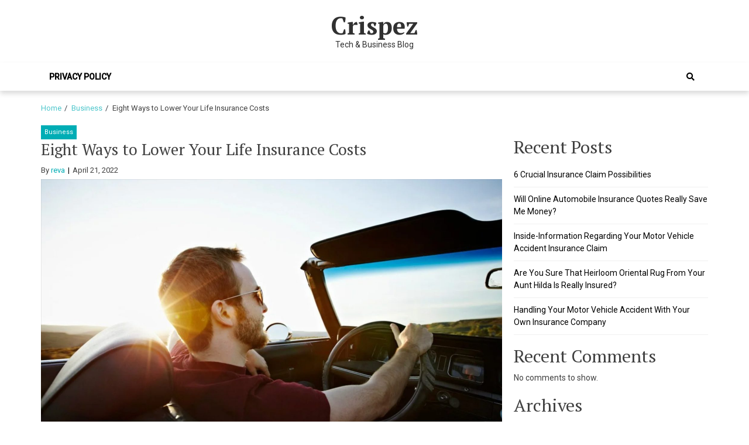

--- FILE ---
content_type: text/html; charset=UTF-8
request_url: https://crispez.com/eight-ways-to-lower-your-life-insurance-costs/
body_size: 12648
content:
<!doctype html>
<html lang="en-US">
<head>
	<meta charset="UTF-8">
	<meta name="viewport" content="width=device-width, initial-scale=1">
	<link rel="profile" href="https://gmpg.org/xfn/11">

	<meta name='robots' content='index, follow, max-image-preview:large, max-snippet:-1, max-video-preview:-1' />

	<!-- This site is optimized with the Yoast SEO plugin v24.4 - https://yoast.com/wordpress/plugins/seo/ -->
	<title>Eight Ways to Lower Your Life Insurance Costs - Crispez</title>
	<link rel="canonical" href="https://crispez.com/eight-ways-to-lower-your-life-insurance-costs/" />
	<meta property="og:locale" content="en_US" />
	<meta property="og:type" content="article" />
	<meta property="og:title" content="Eight Ways to Lower Your Life Insurance Costs - Crispez" />
	<meta property="og:description" content="REDUCE LIFE INSURANCE PREMIUMS BEFORE AND AFTER BUYING A POLICY Insurance costs can be affected by many factors. Average Canadians spend $58 per month (approx. $700 annually) on e.g. $700 annually) on e.g. Term life insurance. This is a major..." />
	<meta property="og:url" content="https://crispez.com/eight-ways-to-lower-your-life-insurance-costs/" />
	<meta property="og:site_name" content="Crispez" />
	<meta property="article:published_time" content="2022-04-21T00:18:29+00:00" />
	<meta property="article:modified_time" content="2022-04-21T11:17:30+00:00" />
	<meta property="og:image" content="https://crispez.com/wp-content/uploads/2022/04/driving.jpeg" />
	<meta property="og:image:width" content="1793" />
	<meta property="og:image:height" content="1086" />
	<meta property="og:image:type" content="image/jpeg" />
	<meta name="author" content="reva" />
	<meta name="twitter:card" content="summary_large_image" />
	<meta name="twitter:label1" content="Written by" />
	<meta name="twitter:data1" content="reva" />
	<meta name="twitter:label2" content="Est. reading time" />
	<meta name="twitter:data2" content="3 minutes" />
	<script type="application/ld+json" class="yoast-schema-graph">{"@context":"https://schema.org","@graph":[{"@type":"WebPage","@id":"https://crispez.com/eight-ways-to-lower-your-life-insurance-costs/","url":"https://crispez.com/eight-ways-to-lower-your-life-insurance-costs/","name":"Eight Ways to Lower Your Life Insurance Costs - Crispez","isPartOf":{"@id":"https://crispez.com/#website"},"primaryImageOfPage":{"@id":"https://crispez.com/eight-ways-to-lower-your-life-insurance-costs/#primaryimage"},"image":{"@id":"https://crispez.com/eight-ways-to-lower-your-life-insurance-costs/#primaryimage"},"thumbnailUrl":"https://crispez.com/wp-content/uploads/2022/04/driving.jpeg","datePublished":"2022-04-21T00:18:29+00:00","dateModified":"2022-04-21T11:17:30+00:00","author":{"@id":"https://crispez.com/#/schema/person/9ff055a521a43a754cdb95eaa61b8a71"},"breadcrumb":{"@id":"https://crispez.com/eight-ways-to-lower-your-life-insurance-costs/#breadcrumb"},"inLanguage":"en-US","potentialAction":[{"@type":"ReadAction","target":["https://crispez.com/eight-ways-to-lower-your-life-insurance-costs/"]}]},{"@type":"ImageObject","inLanguage":"en-US","@id":"https://crispez.com/eight-ways-to-lower-your-life-insurance-costs/#primaryimage","url":"https://crispez.com/wp-content/uploads/2022/04/driving.jpeg","contentUrl":"https://crispez.com/wp-content/uploads/2022/04/driving.jpeg","width":1793,"height":1086},{"@type":"BreadcrumbList","@id":"https://crispez.com/eight-ways-to-lower-your-life-insurance-costs/#breadcrumb","itemListElement":[{"@type":"ListItem","position":1,"name":"Home","item":"https://crispez.com/"},{"@type":"ListItem","position":2,"name":"Eight Ways to Lower Your Life Insurance Costs"}]},{"@type":"WebSite","@id":"https://crispez.com/#website","url":"https://crispez.com/","name":"Crispez","description":"Tech &amp; Business Blog","inLanguage":"en-US"},{"@type":"Person","@id":"https://crispez.com/#/schema/person/9ff055a521a43a754cdb95eaa61b8a71","name":"reva","image":{"@type":"ImageObject","inLanguage":"en-US","@id":"https://crispez.com/#/schema/person/image/","url":"https://secure.gravatar.com/avatar/9be6855fb8aafbb00a0ce1405dca951f84de6383e98f963abb18077938f8b9a9?s=96&d=mm&r=g","contentUrl":"https://secure.gravatar.com/avatar/9be6855fb8aafbb00a0ce1405dca951f84de6383e98f963abb18077938f8b9a9?s=96&d=mm&r=g","caption":"reva"},"url":"https://crispez.com/author/reva/"}]}</script>
	<!-- / Yoast SEO plugin. -->


<link rel='dns-prefetch' href='//stats.wp.com' />
<link rel='dns-prefetch' href='//fonts.googleapis.com' />
<link rel="alternate" type="application/rss+xml" title="Crispez &raquo; Feed" href="https://crispez.com/feed/" />
<link rel="alternate" type="application/rss+xml" title="Crispez &raquo; Comments Feed" href="https://crispez.com/comments/feed/" />
<link rel="alternate" type="application/rss+xml" title="Crispez &raquo; Eight Ways to Lower Your Life Insurance Costs Comments Feed" href="https://crispez.com/eight-ways-to-lower-your-life-insurance-costs/feed/" />
<link rel="alternate" title="oEmbed (JSON)" type="application/json+oembed" href="https://crispez.com/wp-json/oembed/1.0/embed?url=https%3A%2F%2Fcrispez.com%2Feight-ways-to-lower-your-life-insurance-costs%2F" />
<link rel="alternate" title="oEmbed (XML)" type="text/xml+oembed" href="https://crispez.com/wp-json/oembed/1.0/embed?url=https%3A%2F%2Fcrispez.com%2Feight-ways-to-lower-your-life-insurance-costs%2F&#038;format=xml" />
<style id='wp-img-auto-sizes-contain-inline-css' type='text/css'>
img:is([sizes=auto i],[sizes^="auto," i]){contain-intrinsic-size:3000px 1500px}
/*# sourceURL=wp-img-auto-sizes-contain-inline-css */
</style>
<style id='wp-emoji-styles-inline-css' type='text/css'>

	img.wp-smiley, img.emoji {
		display: inline !important;
		border: none !important;
		box-shadow: none !important;
		height: 1em !important;
		width: 1em !important;
		margin: 0 0.07em !important;
		vertical-align: -0.1em !important;
		background: none !important;
		padding: 0 !important;
	}
/*# sourceURL=wp-emoji-styles-inline-css */
</style>
<style id='wp-block-library-inline-css' type='text/css'>
:root{--wp-block-synced-color:#7a00df;--wp-block-synced-color--rgb:122,0,223;--wp-bound-block-color:var(--wp-block-synced-color);--wp-editor-canvas-background:#ddd;--wp-admin-theme-color:#007cba;--wp-admin-theme-color--rgb:0,124,186;--wp-admin-theme-color-darker-10:#006ba1;--wp-admin-theme-color-darker-10--rgb:0,107,160.5;--wp-admin-theme-color-darker-20:#005a87;--wp-admin-theme-color-darker-20--rgb:0,90,135;--wp-admin-border-width-focus:2px}@media (min-resolution:192dpi){:root{--wp-admin-border-width-focus:1.5px}}.wp-element-button{cursor:pointer}:root .has-very-light-gray-background-color{background-color:#eee}:root .has-very-dark-gray-background-color{background-color:#313131}:root .has-very-light-gray-color{color:#eee}:root .has-very-dark-gray-color{color:#313131}:root .has-vivid-green-cyan-to-vivid-cyan-blue-gradient-background{background:linear-gradient(135deg,#00d084,#0693e3)}:root .has-purple-crush-gradient-background{background:linear-gradient(135deg,#34e2e4,#4721fb 50%,#ab1dfe)}:root .has-hazy-dawn-gradient-background{background:linear-gradient(135deg,#faaca8,#dad0ec)}:root .has-subdued-olive-gradient-background{background:linear-gradient(135deg,#fafae1,#67a671)}:root .has-atomic-cream-gradient-background{background:linear-gradient(135deg,#fdd79a,#004a59)}:root .has-nightshade-gradient-background{background:linear-gradient(135deg,#330968,#31cdcf)}:root .has-midnight-gradient-background{background:linear-gradient(135deg,#020381,#2874fc)}:root{--wp--preset--font-size--normal:16px;--wp--preset--font-size--huge:42px}.has-regular-font-size{font-size:1em}.has-larger-font-size{font-size:2.625em}.has-normal-font-size{font-size:var(--wp--preset--font-size--normal)}.has-huge-font-size{font-size:var(--wp--preset--font-size--huge)}.has-text-align-center{text-align:center}.has-text-align-left{text-align:left}.has-text-align-right{text-align:right}.has-fit-text{white-space:nowrap!important}#end-resizable-editor-section{display:none}.aligncenter{clear:both}.items-justified-left{justify-content:flex-start}.items-justified-center{justify-content:center}.items-justified-right{justify-content:flex-end}.items-justified-space-between{justify-content:space-between}.screen-reader-text{border:0;clip-path:inset(50%);height:1px;margin:-1px;overflow:hidden;padding:0;position:absolute;width:1px;word-wrap:normal!important}.screen-reader-text:focus{background-color:#ddd;clip-path:none;color:#444;display:block;font-size:1em;height:auto;left:5px;line-height:normal;padding:15px 23px 14px;text-decoration:none;top:5px;width:auto;z-index:100000}html :where(.has-border-color){border-style:solid}html :where([style*=border-top-color]){border-top-style:solid}html :where([style*=border-right-color]){border-right-style:solid}html :where([style*=border-bottom-color]){border-bottom-style:solid}html :where([style*=border-left-color]){border-left-style:solid}html :where([style*=border-width]){border-style:solid}html :where([style*=border-top-width]){border-top-style:solid}html :where([style*=border-right-width]){border-right-style:solid}html :where([style*=border-bottom-width]){border-bottom-style:solid}html :where([style*=border-left-width]){border-left-style:solid}html :where(img[class*=wp-image-]){height:auto;max-width:100%}:where(figure){margin:0 0 1em}html :where(.is-position-sticky){--wp-admin--admin-bar--position-offset:var(--wp-admin--admin-bar--height,0px)}@media screen and (max-width:600px){html :where(.is-position-sticky){--wp-admin--admin-bar--position-offset:0px}}

/*# sourceURL=wp-block-library-inline-css */
</style><style id='wp-block-archives-inline-css' type='text/css'>
.wp-block-archives{box-sizing:border-box}.wp-block-archives-dropdown label{display:block}
/*# sourceURL=https://crispez.com/wp-includes/blocks/archives/style.min.css */
</style>
<style id='wp-block-categories-inline-css' type='text/css'>
.wp-block-categories{box-sizing:border-box}.wp-block-categories.alignleft{margin-right:2em}.wp-block-categories.alignright{margin-left:2em}.wp-block-categories.wp-block-categories-dropdown.aligncenter{text-align:center}.wp-block-categories .wp-block-categories__label{display:block;width:100%}
/*# sourceURL=https://crispez.com/wp-includes/blocks/categories/style.min.css */
</style>
<style id='wp-block-heading-inline-css' type='text/css'>
h1:where(.wp-block-heading).has-background,h2:where(.wp-block-heading).has-background,h3:where(.wp-block-heading).has-background,h4:where(.wp-block-heading).has-background,h5:where(.wp-block-heading).has-background,h6:where(.wp-block-heading).has-background{padding:1.25em 2.375em}h1.has-text-align-left[style*=writing-mode]:where([style*=vertical-lr]),h1.has-text-align-right[style*=writing-mode]:where([style*=vertical-rl]),h2.has-text-align-left[style*=writing-mode]:where([style*=vertical-lr]),h2.has-text-align-right[style*=writing-mode]:where([style*=vertical-rl]),h3.has-text-align-left[style*=writing-mode]:where([style*=vertical-lr]),h3.has-text-align-right[style*=writing-mode]:where([style*=vertical-rl]),h4.has-text-align-left[style*=writing-mode]:where([style*=vertical-lr]),h4.has-text-align-right[style*=writing-mode]:where([style*=vertical-rl]),h5.has-text-align-left[style*=writing-mode]:where([style*=vertical-lr]),h5.has-text-align-right[style*=writing-mode]:where([style*=vertical-rl]),h6.has-text-align-left[style*=writing-mode]:where([style*=vertical-lr]),h6.has-text-align-right[style*=writing-mode]:where([style*=vertical-rl]){rotate:180deg}
/*# sourceURL=https://crispez.com/wp-includes/blocks/heading/style.min.css */
</style>
<style id='wp-block-latest-comments-inline-css' type='text/css'>
ol.wp-block-latest-comments{box-sizing:border-box;margin-left:0}:where(.wp-block-latest-comments:not([style*=line-height] .wp-block-latest-comments__comment)){line-height:1.1}:where(.wp-block-latest-comments:not([style*=line-height] .wp-block-latest-comments__comment-excerpt p)){line-height:1.8}.has-dates :where(.wp-block-latest-comments:not([style*=line-height])),.has-excerpts :where(.wp-block-latest-comments:not([style*=line-height])){line-height:1.5}.wp-block-latest-comments .wp-block-latest-comments{padding-left:0}.wp-block-latest-comments__comment{list-style:none;margin-bottom:1em}.has-avatars .wp-block-latest-comments__comment{list-style:none;min-height:2.25em}.has-avatars .wp-block-latest-comments__comment .wp-block-latest-comments__comment-excerpt,.has-avatars .wp-block-latest-comments__comment .wp-block-latest-comments__comment-meta{margin-left:3.25em}.wp-block-latest-comments__comment-excerpt p{font-size:.875em;margin:.36em 0 1.4em}.wp-block-latest-comments__comment-date{display:block;font-size:.75em}.wp-block-latest-comments .avatar,.wp-block-latest-comments__comment-avatar{border-radius:1.5em;display:block;float:left;height:2.5em;margin-right:.75em;width:2.5em}.wp-block-latest-comments[class*=-font-size] a,.wp-block-latest-comments[style*=font-size] a{font-size:inherit}
/*# sourceURL=https://crispez.com/wp-includes/blocks/latest-comments/style.min.css */
</style>
<style id='wp-block-latest-posts-inline-css' type='text/css'>
.wp-block-latest-posts{box-sizing:border-box}.wp-block-latest-posts.alignleft{margin-right:2em}.wp-block-latest-posts.alignright{margin-left:2em}.wp-block-latest-posts.wp-block-latest-posts__list{list-style:none}.wp-block-latest-posts.wp-block-latest-posts__list li{clear:both;overflow-wrap:break-word}.wp-block-latest-posts.is-grid{display:flex;flex-wrap:wrap}.wp-block-latest-posts.is-grid li{margin:0 1.25em 1.25em 0;width:100%}@media (min-width:600px){.wp-block-latest-posts.columns-2 li{width:calc(50% - .625em)}.wp-block-latest-posts.columns-2 li:nth-child(2n){margin-right:0}.wp-block-latest-posts.columns-3 li{width:calc(33.33333% - .83333em)}.wp-block-latest-posts.columns-3 li:nth-child(3n){margin-right:0}.wp-block-latest-posts.columns-4 li{width:calc(25% - .9375em)}.wp-block-latest-posts.columns-4 li:nth-child(4n){margin-right:0}.wp-block-latest-posts.columns-5 li{width:calc(20% - 1em)}.wp-block-latest-posts.columns-5 li:nth-child(5n){margin-right:0}.wp-block-latest-posts.columns-6 li{width:calc(16.66667% - 1.04167em)}.wp-block-latest-posts.columns-6 li:nth-child(6n){margin-right:0}}:root :where(.wp-block-latest-posts.is-grid){padding:0}:root :where(.wp-block-latest-posts.wp-block-latest-posts__list){padding-left:0}.wp-block-latest-posts__post-author,.wp-block-latest-posts__post-date{display:block;font-size:.8125em}.wp-block-latest-posts__post-excerpt,.wp-block-latest-posts__post-full-content{margin-bottom:1em;margin-top:.5em}.wp-block-latest-posts__featured-image a{display:inline-block}.wp-block-latest-posts__featured-image img{height:auto;max-width:100%;width:auto}.wp-block-latest-posts__featured-image.alignleft{float:left;margin-right:1em}.wp-block-latest-posts__featured-image.alignright{float:right;margin-left:1em}.wp-block-latest-posts__featured-image.aligncenter{margin-bottom:1em;text-align:center}
/*# sourceURL=https://crispez.com/wp-includes/blocks/latest-posts/style.min.css */
</style>
<style id='wp-block-group-inline-css' type='text/css'>
.wp-block-group{box-sizing:border-box}:where(.wp-block-group.wp-block-group-is-layout-constrained){position:relative}
/*# sourceURL=https://crispez.com/wp-includes/blocks/group/style.min.css */
</style>
<style id='wp-block-group-theme-inline-css' type='text/css'>
:where(.wp-block-group.has-background){padding:1.25em 2.375em}
/*# sourceURL=https://crispez.com/wp-includes/blocks/group/theme.min.css */
</style>
<style id='global-styles-inline-css' type='text/css'>
:root{--wp--preset--aspect-ratio--square: 1;--wp--preset--aspect-ratio--4-3: 4/3;--wp--preset--aspect-ratio--3-4: 3/4;--wp--preset--aspect-ratio--3-2: 3/2;--wp--preset--aspect-ratio--2-3: 2/3;--wp--preset--aspect-ratio--16-9: 16/9;--wp--preset--aspect-ratio--9-16: 9/16;--wp--preset--color--black: #000000;--wp--preset--color--cyan-bluish-gray: #abb8c3;--wp--preset--color--white: #ffffff;--wp--preset--color--pale-pink: #f78da7;--wp--preset--color--vivid-red: #cf2e2e;--wp--preset--color--luminous-vivid-orange: #ff6900;--wp--preset--color--luminous-vivid-amber: #fcb900;--wp--preset--color--light-green-cyan: #7bdcb5;--wp--preset--color--vivid-green-cyan: #00d084;--wp--preset--color--pale-cyan-blue: #8ed1fc;--wp--preset--color--vivid-cyan-blue: #0693e3;--wp--preset--color--vivid-purple: #9b51e0;--wp--preset--gradient--vivid-cyan-blue-to-vivid-purple: linear-gradient(135deg,rgb(6,147,227) 0%,rgb(155,81,224) 100%);--wp--preset--gradient--light-green-cyan-to-vivid-green-cyan: linear-gradient(135deg,rgb(122,220,180) 0%,rgb(0,208,130) 100%);--wp--preset--gradient--luminous-vivid-amber-to-luminous-vivid-orange: linear-gradient(135deg,rgb(252,185,0) 0%,rgb(255,105,0) 100%);--wp--preset--gradient--luminous-vivid-orange-to-vivid-red: linear-gradient(135deg,rgb(255,105,0) 0%,rgb(207,46,46) 100%);--wp--preset--gradient--very-light-gray-to-cyan-bluish-gray: linear-gradient(135deg,rgb(238,238,238) 0%,rgb(169,184,195) 100%);--wp--preset--gradient--cool-to-warm-spectrum: linear-gradient(135deg,rgb(74,234,220) 0%,rgb(151,120,209) 20%,rgb(207,42,186) 40%,rgb(238,44,130) 60%,rgb(251,105,98) 80%,rgb(254,248,76) 100%);--wp--preset--gradient--blush-light-purple: linear-gradient(135deg,rgb(255,206,236) 0%,rgb(152,150,240) 100%);--wp--preset--gradient--blush-bordeaux: linear-gradient(135deg,rgb(254,205,165) 0%,rgb(254,45,45) 50%,rgb(107,0,62) 100%);--wp--preset--gradient--luminous-dusk: linear-gradient(135deg,rgb(255,203,112) 0%,rgb(199,81,192) 50%,rgb(65,88,208) 100%);--wp--preset--gradient--pale-ocean: linear-gradient(135deg,rgb(255,245,203) 0%,rgb(182,227,212) 50%,rgb(51,167,181) 100%);--wp--preset--gradient--electric-grass: linear-gradient(135deg,rgb(202,248,128) 0%,rgb(113,206,126) 100%);--wp--preset--gradient--midnight: linear-gradient(135deg,rgb(2,3,129) 0%,rgb(40,116,252) 100%);--wp--preset--font-size--small: 13px;--wp--preset--font-size--medium: 20px;--wp--preset--font-size--large: 36px;--wp--preset--font-size--x-large: 42px;--wp--preset--spacing--20: 0.44rem;--wp--preset--spacing--30: 0.67rem;--wp--preset--spacing--40: 1rem;--wp--preset--spacing--50: 1.5rem;--wp--preset--spacing--60: 2.25rem;--wp--preset--spacing--70: 3.38rem;--wp--preset--spacing--80: 5.06rem;--wp--preset--shadow--natural: 6px 6px 9px rgba(0, 0, 0, 0.2);--wp--preset--shadow--deep: 12px 12px 50px rgba(0, 0, 0, 0.4);--wp--preset--shadow--sharp: 6px 6px 0px rgba(0, 0, 0, 0.2);--wp--preset--shadow--outlined: 6px 6px 0px -3px rgb(255, 255, 255), 6px 6px rgb(0, 0, 0);--wp--preset--shadow--crisp: 6px 6px 0px rgb(0, 0, 0);}:where(.is-layout-flex){gap: 0.5em;}:where(.is-layout-grid){gap: 0.5em;}body .is-layout-flex{display: flex;}.is-layout-flex{flex-wrap: wrap;align-items: center;}.is-layout-flex > :is(*, div){margin: 0;}body .is-layout-grid{display: grid;}.is-layout-grid > :is(*, div){margin: 0;}:where(.wp-block-columns.is-layout-flex){gap: 2em;}:where(.wp-block-columns.is-layout-grid){gap: 2em;}:where(.wp-block-post-template.is-layout-flex){gap: 1.25em;}:where(.wp-block-post-template.is-layout-grid){gap: 1.25em;}.has-black-color{color: var(--wp--preset--color--black) !important;}.has-cyan-bluish-gray-color{color: var(--wp--preset--color--cyan-bluish-gray) !important;}.has-white-color{color: var(--wp--preset--color--white) !important;}.has-pale-pink-color{color: var(--wp--preset--color--pale-pink) !important;}.has-vivid-red-color{color: var(--wp--preset--color--vivid-red) !important;}.has-luminous-vivid-orange-color{color: var(--wp--preset--color--luminous-vivid-orange) !important;}.has-luminous-vivid-amber-color{color: var(--wp--preset--color--luminous-vivid-amber) !important;}.has-light-green-cyan-color{color: var(--wp--preset--color--light-green-cyan) !important;}.has-vivid-green-cyan-color{color: var(--wp--preset--color--vivid-green-cyan) !important;}.has-pale-cyan-blue-color{color: var(--wp--preset--color--pale-cyan-blue) !important;}.has-vivid-cyan-blue-color{color: var(--wp--preset--color--vivid-cyan-blue) !important;}.has-vivid-purple-color{color: var(--wp--preset--color--vivid-purple) !important;}.has-black-background-color{background-color: var(--wp--preset--color--black) !important;}.has-cyan-bluish-gray-background-color{background-color: var(--wp--preset--color--cyan-bluish-gray) !important;}.has-white-background-color{background-color: var(--wp--preset--color--white) !important;}.has-pale-pink-background-color{background-color: var(--wp--preset--color--pale-pink) !important;}.has-vivid-red-background-color{background-color: var(--wp--preset--color--vivid-red) !important;}.has-luminous-vivid-orange-background-color{background-color: var(--wp--preset--color--luminous-vivid-orange) !important;}.has-luminous-vivid-amber-background-color{background-color: var(--wp--preset--color--luminous-vivid-amber) !important;}.has-light-green-cyan-background-color{background-color: var(--wp--preset--color--light-green-cyan) !important;}.has-vivid-green-cyan-background-color{background-color: var(--wp--preset--color--vivid-green-cyan) !important;}.has-pale-cyan-blue-background-color{background-color: var(--wp--preset--color--pale-cyan-blue) !important;}.has-vivid-cyan-blue-background-color{background-color: var(--wp--preset--color--vivid-cyan-blue) !important;}.has-vivid-purple-background-color{background-color: var(--wp--preset--color--vivid-purple) !important;}.has-black-border-color{border-color: var(--wp--preset--color--black) !important;}.has-cyan-bluish-gray-border-color{border-color: var(--wp--preset--color--cyan-bluish-gray) !important;}.has-white-border-color{border-color: var(--wp--preset--color--white) !important;}.has-pale-pink-border-color{border-color: var(--wp--preset--color--pale-pink) !important;}.has-vivid-red-border-color{border-color: var(--wp--preset--color--vivid-red) !important;}.has-luminous-vivid-orange-border-color{border-color: var(--wp--preset--color--luminous-vivid-orange) !important;}.has-luminous-vivid-amber-border-color{border-color: var(--wp--preset--color--luminous-vivid-amber) !important;}.has-light-green-cyan-border-color{border-color: var(--wp--preset--color--light-green-cyan) !important;}.has-vivid-green-cyan-border-color{border-color: var(--wp--preset--color--vivid-green-cyan) !important;}.has-pale-cyan-blue-border-color{border-color: var(--wp--preset--color--pale-cyan-blue) !important;}.has-vivid-cyan-blue-border-color{border-color: var(--wp--preset--color--vivid-cyan-blue) !important;}.has-vivid-purple-border-color{border-color: var(--wp--preset--color--vivid-purple) !important;}.has-vivid-cyan-blue-to-vivid-purple-gradient-background{background: var(--wp--preset--gradient--vivid-cyan-blue-to-vivid-purple) !important;}.has-light-green-cyan-to-vivid-green-cyan-gradient-background{background: var(--wp--preset--gradient--light-green-cyan-to-vivid-green-cyan) !important;}.has-luminous-vivid-amber-to-luminous-vivid-orange-gradient-background{background: var(--wp--preset--gradient--luminous-vivid-amber-to-luminous-vivid-orange) !important;}.has-luminous-vivid-orange-to-vivid-red-gradient-background{background: var(--wp--preset--gradient--luminous-vivid-orange-to-vivid-red) !important;}.has-very-light-gray-to-cyan-bluish-gray-gradient-background{background: var(--wp--preset--gradient--very-light-gray-to-cyan-bluish-gray) !important;}.has-cool-to-warm-spectrum-gradient-background{background: var(--wp--preset--gradient--cool-to-warm-spectrum) !important;}.has-blush-light-purple-gradient-background{background: var(--wp--preset--gradient--blush-light-purple) !important;}.has-blush-bordeaux-gradient-background{background: var(--wp--preset--gradient--blush-bordeaux) !important;}.has-luminous-dusk-gradient-background{background: var(--wp--preset--gradient--luminous-dusk) !important;}.has-pale-ocean-gradient-background{background: var(--wp--preset--gradient--pale-ocean) !important;}.has-electric-grass-gradient-background{background: var(--wp--preset--gradient--electric-grass) !important;}.has-midnight-gradient-background{background: var(--wp--preset--gradient--midnight) !important;}.has-small-font-size{font-size: var(--wp--preset--font-size--small) !important;}.has-medium-font-size{font-size: var(--wp--preset--font-size--medium) !important;}.has-large-font-size{font-size: var(--wp--preset--font-size--large) !important;}.has-x-large-font-size{font-size: var(--wp--preset--font-size--x-large) !important;}
/*# sourceURL=global-styles-inline-css */
</style>

<style id='classic-theme-styles-inline-css' type='text/css'>
/*! This file is auto-generated */
.wp-block-button__link{color:#fff;background-color:#32373c;border-radius:9999px;box-shadow:none;text-decoration:none;padding:calc(.667em + 2px) calc(1.333em + 2px);font-size:1.125em}.wp-block-file__button{background:#32373c;color:#fff;text-decoration:none}
/*# sourceURL=/wp-includes/css/classic-themes.min.css */
</style>
<link rel='stylesheet' id='font-awesome-v5-css' href='https://crispez.com/wp-content/themes/eximious-magazine/assets/lib/font-awesome-v5/css/all.css?ver=6.9' type='text/css' media='all' />
<link rel='stylesheet' id='bootstrap-css' href='https://crispez.com/wp-content/themes/eximious-magazine/assets/lib/bootstrap/css/bootstrap.min.css?ver=6.9' type='text/css' media='all' />
<link rel='stylesheet' id='animate-css' href='https://crispez.com/wp-content/themes/eximious-magazine/assets/lib/animate/animate.min.css?ver=6.9' type='text/css' media='all' />
<link rel='stylesheet' id='owl-carousel-css' href='https://crispez.com/wp-content/themes/eximious-magazine/assets/lib/owl/owl.carousel.min.css?ver=6.9' type='text/css' media='all' />
<link rel='stylesheet' id='owl-theme-css' href='https://crispez.com/wp-content/themes/eximious-magazine/assets/lib/owl/owl.theme.default.min.css?ver=6.9' type='text/css' media='all' />
<link rel='stylesheet' id='eximious-magazine-style-css' href='https://crispez.com/wp-content/themes/eximious-magazine/style.css?ver=6.9' type='text/css' media='all' />
<link rel='stylesheet' id='eximious-magazine-google-fonts-css' href='https://fonts.googleapis.com/css?family=Roboto:400,400i,500|PT%20Serif:400,700&#038;subset=latin,latin-ext' type='text/css' media='all' />
<script type="text/javascript" src="https://crispez.com/wp-includes/js/jquery/jquery.min.js?ver=3.7.1" id="jquery-core-js"></script>
<script type="text/javascript" src="https://crispez.com/wp-includes/js/jquery/jquery-migrate.min.js?ver=3.4.1" id="jquery-migrate-js"></script>
<script type="text/javascript" id="jquery-js-after">
/* <![CDATA[ */
jQuery(document).ready(function() {
	jQuery(".aa236f27a4f5ffb780f2a9b59ea40ce5").click(function() {
		jQuery.post(
			"https://crispez.com/wp-admin/admin-ajax.php", {
				"action": "quick_adsense_onpost_ad_click",
				"quick_adsense_onpost_ad_index": jQuery(this).attr("data-index"),
				"quick_adsense_nonce": "7e50ea6d97",
			}, function(response) { }
		);
	});
});

//# sourceURL=jquery-js-after
/* ]]> */
</script>
<link rel="https://api.w.org/" href="https://crispez.com/wp-json/" /><link rel="alternate" title="JSON" type="application/json" href="https://crispez.com/wp-json/wp/v2/posts/37" /><link rel="EditURI" type="application/rsd+xml" title="RSD" href="https://crispez.com/xmlrpc.php?rsd" />
<meta name="generator" content="WordPress 6.9" />
<link rel='shortlink' href='https://crispez.com/?p=37' />


<!-- Global site tag (gtag.js) - Google Analytics -->
<script async src="https://www.googletagmanager.com/gtag/js?id=UA-226696412-1"></script>
<script>
  window.dataLayer = window.dataLayer || [];
  function gtag(){dataLayer.push(arguments);}
  gtag('js', new Date());

  gtag('config', 'UA-226696412-1');
</script>	<style>img#wpstats{display:none}</style>
		<link rel="pingback" href="https://crispez.com/xmlrpc.php"><link rel="icon" href="https://crispez.com/wp-content/uploads/2022/04/cropped-crispez-32x32.png" sizes="32x32" />
<link rel="icon" href="https://crispez.com/wp-content/uploads/2022/04/cropped-crispez-192x192.png" sizes="192x192" />
<link rel="apple-touch-icon" href="https://crispez.com/wp-content/uploads/2022/04/cropped-crispez-180x180.png" />
<meta name="msapplication-TileImage" content="https://crispez.com/wp-content/uploads/2022/04/cropped-crispez-270x270.png" />
</head>

<body class="wp-singular post-template-default single single-post postid-37 single-format-standard wp-embed-responsive wp-theme-eximious-magazine right-sidebar">



<div id="page" class="site">

    
	<header id="masthead" class="site-header" style="">

                <div class="saga-header">
            <a class="skip-link screen-reader-text" href="#site-navigation">Skip to navigation</a>
            <a class="skip-link screen-reader-text" href="#content">Skip to content</a>
        
<div class="container site-brand-add">
    <div class="site-branding">
                    <p class="site-title"><a href="https://crispez.com/" rel="home">Crispez</a></p>
                        <p class="site-description">Tech &amp; Business Blog</p>
            </div>
    </div>

<div id="em-header-menu" class="em-header-menu-wrap">
    <div class="container">
        <div class="main-navigation">
            <nav id="site-navigation" class="main-navigation" role="navigation" aria-label="Primary Navigation">
                <span class="toggle-menu" aria-controls="primary-menu" aria-expanded="false">
                     <span class="screen-reader-text">
                        Primary Menu                     </span>
                     <i class="ham"></i>
                </span>
                <div id="primary-menu" class="menu"><ul>
<li class="page_item page-item-3"><a href="https://crispez.com/privacy-policy/">Privacy Policy</a></li>
</ul></div>
            </nav>
        </div>
        <div class="cart-search">
                    <div class="saga-search-wrap">
                <div class="search-overlay">
                    <a href="#" title="Search" class="search-icon">
                        <i class="fas fa-search"></i>
                    </a>
                    <div class="saga-search-form">
                                            </div>
                </div>
            </div>
                    </div>
    </div>
</div>        </div>
        
	</header><!-- #masthead -->

    <div role="navigation" aria-label="Breadcrumbs" class="breadcrumb-trail breadcrumbs" itemprop="breadcrumb"><div class="container"><ul class="trail-items" itemscope itemtype="http://schema.org/BreadcrumbList"><meta name="numberOfItems" content="3" /><meta name="itemListOrder" content="Ascending" /><li itemprop="itemListElement" itemscope itemtype="http://schema.org/ListItem" class="trail-item trail-begin"><a href="https://crispez.com/" rel="home" itemprop="item"><span itemprop="name">Home</span></a><meta itemprop="position" content="1" /></li><li itemprop="itemListElement" itemscope itemtype="http://schema.org/ListItem" class="trail-item"><a href="https://crispez.com/category/business/" itemprop="item"><span itemprop="name">Business</span></a><meta itemprop="position" content="2" /></li><li itemprop="itemListElement" itemscope itemtype="http://schema.org/ListItem" class="trail-item trail-end"><span itemprop="item"><span itemprop="name">Eight Ways to Lower Your Life Insurance Costs</span></span><meta itemprop="position" content="3" /></li></ul></div></div>
	<div id="content" class="site-content">
    <div class="container">
	<div id="primary" class="content-area">
		<main id="main" class="site-main">

		<article id="post-37" class="post-37 post type-post status-publish format-standard has-post-thumbnail hentry category-business">
            <div class="cat-info">
                            <a href="https://crispez.com/category/business/" style="">
                    Business                </a>
                        </div>
        <header class="entry-header">
    <h1 class="entry-title">Eight Ways to Lower Your Life Insurance Costs</h1>        <div class="entry-meta">
            <span class="byline"> By <span class="author vcard"><a class="url fn n" href="https://crispez.com/author/reva/">reva</a></span></span>        <span class="posted-on">
            <time class="entry-date published" datetime="2022-04-21T00:18:29+00:00">April 21, 2022</time><time class="updated" datetime="2022-04-21T11:17:30+00:00">April 21, 2022</time>        </span>
                </div><!-- .entry-meta -->
    </header><!-- .entry-header -->

<div class="post-thumbnail">
    <img width="1793" height="1086" src="https://crispez.com/wp-content/uploads/2022/04/driving.jpeg" class="attachment-full size-full wp-post-image" alt="Eight Ways to Lower Your Life Insurance Costs" decoding="async" fetchpriority="high" srcset="https://crispez.com/wp-content/uploads/2022/04/driving.jpeg 1793w, https://crispez.com/wp-content/uploads/2022/04/driving-300x182.jpeg 300w, https://crispez.com/wp-content/uploads/2022/04/driving-1024x620.jpeg 1024w, https://crispez.com/wp-content/uploads/2022/04/driving-768x465.jpeg 768w, https://crispez.com/wp-content/uploads/2022/04/driving-1536x930.jpeg 1536w" sizes="(max-width: 1793px) 100vw, 1793px" /></div><!-- .post-thumbnail -->

<div class="entry-content">
    <div class="aa236f27a4f5ffb780f2a9b59ea40ce5" data-index="1" style="float: none; margin:0px 0 0px 0; text-align:center;">
<script async src="https://pagead2.googlesyndication.com/pagead/js/adsbygoogle.js?client=ca-pub-7229764793948186"
     crossorigin="anonymous"></script>
<!-- crises -->
<ins class="adsbygoogle"
     style="display:block"
     data-ad-client="ca-pub-7229764793948186"
     data-ad-slot="8069186157"
     data-ad-format="auto"
     data-full-width-responsive="true"></ins>
<script>
     (adsbygoogle = window.adsbygoogle || []).push({});
</script>
</div>
<p>REDUCE LIFE INSURANCE PREMIUMS BEFORE AND AFTER BUYING A POLICY</p>
<p>Insurance costs can be affected by many factors. Average Canadians spend $58 per month (approx. $700 annually) on e.g. $700 annually) on e.g. Term life insurance. This is a major cost block. This article will outline the main ways to reduce these costs.</p>
<p>There are many reasons why your life insurance premiums are high. It is important that you understand the options available to you before and after purchasing your policy. This will help you keep your premiums low and not affect your coverage.</p>
<p>YOU PLAN TO GET LIFE INSURANCE: WHAT CAN YOU DO TO LOWER THE COSTS?</p>
<p>There are many things you can do, aside from getting multiple quotes and shopping around, to get lower life insurance quotes.</p>
<p>1. You should apply for the policy as soon as you can &#8211; Canadians typically apply for life insurance when they get married or start having children. You will get better rates if you apply earlier. Statistics show that Canadians pay $40 per month on a Term Policy with similar coverage ($250-500k), $47 per month for those aged 35-39, and $64 per month for those 51-55.</p>
<p>2. When applying for the policy, be healthy. Because they are overweight, many insurance customers end up paying 25% more for their policy. This extra cost can be eliminated by staying in good shape and living a healthy life. You may also get a discount up to 25%.</p>
<p>3. Before applying for insurance, you should stop smoking. To be eligible for the standard premiums, insurers will require that you smoke no more than once a year. If you don&#8217;t smoke, expect to pay almost twice the premiums.</p>
<p>4. Driving safely will earn you a reward from your auto insurance company as well as your life insurance provider. A poor driving record can lead to additional 25-50% in costs. Insurance companies can decline you if you have a poor driving record and are involved in multiple at-fault crashes.</p>
<p>IF YOU HAVE A LIFE INSURANCE POLICY, HOW CAN YOU LOWER IT?</p>
<p>Surprisingly many people don&#8217;t know that they can lower their insurance costs by purchasing a policy. It is important to increase your risk profile so that it is less risky for insurance companies. Here are four easy ways to increase your risk profile.</p>
<p>1. You can quit smoking &#8211; Your insurance rates may be reduced if you can show that you have stopped smoking for at least one year.</p>
<p>2. Reduce your alcohol intake. This will have a positive impact on your insurance budget. It is time to speak to your insurance provider after one year without drinking. It is okay to have a few glasses of wine every week. However, it will not affect your insurance rates to drink three to four beers per day.</p>
<p>3. Weight loss &#8211; Improving your health and physical fitness can have a positive impact on your life insurance premiums. Not only can you reduce your premiums, but you may also be eligible for a Premium Health Customer Discount of up to 25% on your life insurance premiums.</p>
<p>4. Continue to drive safely. If your insurance company has given you a policy that includes a high-risk driving record, it is possible that your life insurance rates have increased by 25% to 50%. Insurers will see that you have been involved in three or more criminal offenses. You can adjust your insurance premiums accordingly.</p>
<div class="aa236f27a4f5ffb780f2a9b59ea40ce5" data-index="3" style="float: none; margin:0px 0 0px 0; text-align:center;">
<script async src="https://pagead2.googlesyndication.com/pagead/js/adsbygoogle.js?client=ca-pub-7229764793948186"
     crossorigin="anonymous"></script>
<!-- pati -->
<ins class="adsbygoogle"
     style="display:block"
     data-ad-client="ca-pub-7229764793948186"
     data-ad-slot="3589978843"
     data-ad-format="auto"
     data-full-width-responsive="true"></ins>
<script>
     (adsbygoogle = window.adsbygoogle || []).push({});
</script>

</div>

<div style="font-size: 0px; height: 0px; line-height: 0px; margin: 0; padding: 0; clear: both;"></div></div><!-- .entry-content -->

<footer class="entry-footer">
    </footer><!-- .entry-footer --></article><!-- #post-37 -->
	<nav class="navigation post-navigation" aria-label="Posts">
		<h2 class="screen-reader-text">Post navigation</h2>
		<div class="nav-links"><div class="nav-previous"><a href="https://crispez.com/ten-unusual-things-can-impact-your-quoted-life-insurance-rates/" rel="prev">Ten Unusual Things Can Impact Your Quoted Life Insurance Rates</a></div><div class="nav-next"><a href="https://crispez.com/fifteen-tips-to-save-money-on-auto-insurance/" rel="next">Fifteen Tips to Save Money on Auto Insurance</a></div></div>
	</nav>
<div id="comments" class="comments-area">

		<div id="respond" class="comment-respond">
		<h3 id="reply-title" class="comment-reply-title">Leave a Reply <small><a rel="nofollow" id="cancel-comment-reply-link" href="/eight-ways-to-lower-your-life-insurance-costs/#respond" style="display:none;">Cancel reply</a></small></h3><form action="https://crispez.com/wp-comments-post.php" method="post" id="commentform" class="comment-form"><p class="comment-notes"><span id="email-notes">Your email address will not be published.</span> <span class="required-field-message">Required fields are marked <span class="required">*</span></span></p><p class="comment-form-comment"><label for="comment">Comment <span class="required">*</span></label> <textarea id="comment" name="comment" cols="45" rows="8" maxlength="65525" required></textarea></p><p class="comment-form-author"><label for="author">Name <span class="required">*</span></label> <input id="author" name="author" type="text" value="" size="30" maxlength="245" autocomplete="name" required /></p>
<p class="comment-form-email"><label for="email">Email <span class="required">*</span></label> <input id="email" name="email" type="email" value="" size="30" maxlength="100" aria-describedby="email-notes" autocomplete="email" required /></p>
<p class="comment-form-url"><label for="url">Website</label> <input id="url" name="url" type="url" value="" size="30" maxlength="200" autocomplete="url" /></p>
<p class="comment-form-cookies-consent"><input id="wp-comment-cookies-consent" name="wp-comment-cookies-consent" type="checkbox" value="yes" /> <label for="wp-comment-cookies-consent">Save my name, email, and website in this browser for the next time I comment.</label></p>
<p class="form-submit"><input name="submit" type="submit" id="submit" class="submit" value="Post Comment" /> <input type='hidden' name='comment_post_ID' value='37' id='comment_post_ID' />
<input type='hidden' name='comment_parent' id='comment_parent' value='0' />
</p></form>	</div><!-- #respond -->
	
</div><!-- #comments -->
		</main><!-- #main -->
	</div><!-- #primary -->

	
<div id="secondary" class="sidebar-area">
    <div class="theiaStickySidebar">
        <aside class="widget-area">
            <div id="block-2" class="widget widget_block widget_search"></div><div id="block-3" class="widget widget_block"><div class="wp-block-group"><div class="wp-block-group__inner-container is-layout-flow wp-block-group-is-layout-flow"><h2 class="wp-block-heading">Recent Posts</h2><ul class="wp-block-latest-posts__list wp-block-latest-posts"><li><a class="wp-block-latest-posts__post-title" href="https://crispez.com/6-crucial-insurance-claim-possibilities/">6 Crucial Insurance Claim Possibilities</a></li>
<li><a class="wp-block-latest-posts__post-title" href="https://crispez.com/will-online-automobile-insurance-quotes-really-save-me-money/">Will Online Automobile Insurance Quotes Really Save Me Money?</a></li>
<li><a class="wp-block-latest-posts__post-title" href="https://crispez.com/inside-information-regarding-your-motor-vehicle-accident-insurance-claim/">Inside-Information Regarding Your Motor Vehicle Accident Insurance Claim</a></li>
<li><a class="wp-block-latest-posts__post-title" href="https://crispez.com/are-you-sure-that-heirloom-oriental-rug-from-your-aunt-hilda-is-really-insured/">Are You Sure That Heirloom Oriental Rug From Your Aunt Hilda Is Really Insured?</a></li>
<li><a class="wp-block-latest-posts__post-title" href="https://crispez.com/handling-your-motor-vehicle-accident-with-your-own-insurance-company/">Handling Your Motor Vehicle Accident With Your Own Insurance Company</a></li>
</ul></div></div></div><div id="block-4" class="widget widget_block"><div class="wp-block-group"><div class="wp-block-group__inner-container is-layout-flow wp-block-group-is-layout-flow"><h2 class="wp-block-heading">Recent Comments</h2><div class="no-comments wp-block-latest-comments">No comments to show.</div></div></div></div><div id="block-5" class="widget widget_block"><div class="wp-block-group"><div class="wp-block-group__inner-container is-layout-flow wp-block-group-is-layout-flow"><h2 class="wp-block-heading">Archives</h2><ul class="wp-block-archives-list wp-block-archives">	<li><a href='https://crispez.com/2023/01/'>January 2023</a></li>
	<li><a href='https://crispez.com/2022/04/'>April 2022</a></li>
</ul></div></div></div><div id="block-6" class="widget widget_block"><div class="wp-block-group"><div class="wp-block-group__inner-container is-layout-flow wp-block-group-is-layout-flow"><h2 class="wp-block-heading">Categories</h2><ul class="wp-block-categories-list wp-block-categories">	<li class="cat-item cat-item-2"><a href="https://crispez.com/category/business/">Business</a>
</li>
	<li class="cat-item cat-item-4"><a href="https://crispez.com/category/home-improvement/">Home Improvement</a>
</li>
	<li class="cat-item cat-item-5"><a href="https://crispez.com/category/insurance/">Insurance</a>
</li>
	<li class="cat-item cat-item-3"><a href="https://crispez.com/category/loan/">Loan</a>
</li>
</ul></div></div></div>        </aside>
    </div>
</div></div>

	</div><!-- #content -->

    
	<footer id="colophon" class="site-footer" role="contentinfo">
                    <div class="saga-footer">
        
<div class="saga-sub-footer clearfix">
    <div class="container">
        <div class="site-copyright col-md-6 col-md-pull-6">
        <span>
            Copyright &copy; All rights reserved.        </span>
        Theme: <a href="https://unfoldwp.com/products/eximious-magazine" target = "_blank" rel="designer">Eximious Magazine</a> by <a href="https://unfoldwp.com/" target = "_blank" rel="designer">Unfoldwp</a>    </div>
    </div>
</div>        </div>
        	</footer>

    
</div><!-- #page -->
<a id="scroll-up" class="primary-bg"><i class="fas fa-angle-double-up"></i></a>
<script type="speculationrules">
{"prefetch":[{"source":"document","where":{"and":[{"href_matches":"/*"},{"not":{"href_matches":["/wp-*.php","/wp-admin/*","/wp-content/uploads/*","/wp-content/*","/wp-content/plugins/*","/wp-content/themes/eximious-magazine/*","/*\\?(.+)"]}},{"not":{"selector_matches":"a[rel~=\"nofollow\"]"}},{"not":{"selector_matches":".no-prefetch, .no-prefetch a"}}]},"eagerness":"conservative"}]}
</script>
<script type="text/javascript" src="https://crispez.com/wp-content/themes/eximious-magazine/assets/lib/bootstrap/js/bootstrap.min.js?ver=6.9" id="bootstrap-js"></script>
<script type="text/javascript" src="https://crispez.com/wp-content/themes/eximious-magazine/assets/lib/owl/owl.carousel.min.js?ver=6.9" id="owl-carousel-js"></script>
<script type="text/javascript" src="https://crispez.com/wp-content/themes/eximious-magazine/assets/lib/marquee/jquery.marquee.min.js?ver=6.9" id="marquee-js"></script>
<script type="text/javascript" src="https://crispez.com/wp-content/themes/eximious-magazine/assets/lib/jquery-match-height/jquery.matchHeight-min.js?ver=6.9" id="matchheight-js"></script>
<script type="text/javascript" src="https://crispez.com/wp-content/themes/eximious-magazine/assets/lib/theia-sticky-sidebar/theia-sticky-sidebar.min.js?ver=6.9" id="sticky-sidebar-js"></script>
<script type="text/javascript" src="https://crispez.com/wp-content/themes/eximious-magazine/assets/saga/js/skip-link-focus-fix.js?ver=6.9" id="eximious-magazine-skip-link-focus-fix-js"></script>
<script type="text/javascript" id="eximious-magazine-script-js-extra">
/* <![CDATA[ */
var eximiousMagazine = {"stickySidebar":"whole"};
//# sourceURL=eximious-magazine-script-js-extra
/* ]]> */
</script>
<script type="text/javascript" src="https://crispez.com/wp-content/themes/eximious-magazine/assets/saga/js/script.min.js?ver=6.9" id="eximious-magazine-script-js"></script>
<script type="text/javascript" src="https://crispez.com/wp-includes/js/comment-reply.min.js?ver=6.9" id="comment-reply-js" async="async" data-wp-strategy="async" fetchpriority="low"></script>
<script type="text/javascript" src="https://stats.wp.com/e-202604.js" id="jetpack-stats-js" data-wp-strategy="defer"></script>
<script type="text/javascript" id="jetpack-stats-js-after">
/* <![CDATA[ */
_stq = window._stq || [];
_stq.push([ "view", JSON.parse("{\"v\":\"ext\",\"blog\":\"205635524\",\"post\":\"37\",\"tz\":\"0\",\"srv\":\"crispez.com\",\"j\":\"1:14.3\"}") ]);
_stq.push([ "clickTrackerInit", "205635524", "37" ]);
//# sourceURL=jetpack-stats-js-after
/* ]]> */
</script>
<script id="wp-emoji-settings" type="application/json">
{"baseUrl":"https://s.w.org/images/core/emoji/17.0.2/72x72/","ext":".png","svgUrl":"https://s.w.org/images/core/emoji/17.0.2/svg/","svgExt":".svg","source":{"concatemoji":"https://crispez.com/wp-includes/js/wp-emoji-release.min.js?ver=6.9"}}
</script>
<script type="module">
/* <![CDATA[ */
/*! This file is auto-generated */
const a=JSON.parse(document.getElementById("wp-emoji-settings").textContent),o=(window._wpemojiSettings=a,"wpEmojiSettingsSupports"),s=["flag","emoji"];function i(e){try{var t={supportTests:e,timestamp:(new Date).valueOf()};sessionStorage.setItem(o,JSON.stringify(t))}catch(e){}}function c(e,t,n){e.clearRect(0,0,e.canvas.width,e.canvas.height),e.fillText(t,0,0);t=new Uint32Array(e.getImageData(0,0,e.canvas.width,e.canvas.height).data);e.clearRect(0,0,e.canvas.width,e.canvas.height),e.fillText(n,0,0);const a=new Uint32Array(e.getImageData(0,0,e.canvas.width,e.canvas.height).data);return t.every((e,t)=>e===a[t])}function p(e,t){e.clearRect(0,0,e.canvas.width,e.canvas.height),e.fillText(t,0,0);var n=e.getImageData(16,16,1,1);for(let e=0;e<n.data.length;e++)if(0!==n.data[e])return!1;return!0}function u(e,t,n,a){switch(t){case"flag":return n(e,"\ud83c\udff3\ufe0f\u200d\u26a7\ufe0f","\ud83c\udff3\ufe0f\u200b\u26a7\ufe0f")?!1:!n(e,"\ud83c\udde8\ud83c\uddf6","\ud83c\udde8\u200b\ud83c\uddf6")&&!n(e,"\ud83c\udff4\udb40\udc67\udb40\udc62\udb40\udc65\udb40\udc6e\udb40\udc67\udb40\udc7f","\ud83c\udff4\u200b\udb40\udc67\u200b\udb40\udc62\u200b\udb40\udc65\u200b\udb40\udc6e\u200b\udb40\udc67\u200b\udb40\udc7f");case"emoji":return!a(e,"\ud83e\u1fac8")}return!1}function f(e,t,n,a){let r;const o=(r="undefined"!=typeof WorkerGlobalScope&&self instanceof WorkerGlobalScope?new OffscreenCanvas(300,150):document.createElement("canvas")).getContext("2d",{willReadFrequently:!0}),s=(o.textBaseline="top",o.font="600 32px Arial",{});return e.forEach(e=>{s[e]=t(o,e,n,a)}),s}function r(e){var t=document.createElement("script");t.src=e,t.defer=!0,document.head.appendChild(t)}a.supports={everything:!0,everythingExceptFlag:!0},new Promise(t=>{let n=function(){try{var e=JSON.parse(sessionStorage.getItem(o));if("object"==typeof e&&"number"==typeof e.timestamp&&(new Date).valueOf()<e.timestamp+604800&&"object"==typeof e.supportTests)return e.supportTests}catch(e){}return null}();if(!n){if("undefined"!=typeof Worker&&"undefined"!=typeof OffscreenCanvas&&"undefined"!=typeof URL&&URL.createObjectURL&&"undefined"!=typeof Blob)try{var e="postMessage("+f.toString()+"("+[JSON.stringify(s),u.toString(),c.toString(),p.toString()].join(",")+"));",a=new Blob([e],{type:"text/javascript"});const r=new Worker(URL.createObjectURL(a),{name:"wpTestEmojiSupports"});return void(r.onmessage=e=>{i(n=e.data),r.terminate(),t(n)})}catch(e){}i(n=f(s,u,c,p))}t(n)}).then(e=>{for(const n in e)a.supports[n]=e[n],a.supports.everything=a.supports.everything&&a.supports[n],"flag"!==n&&(a.supports.everythingExceptFlag=a.supports.everythingExceptFlag&&a.supports[n]);var t;a.supports.everythingExceptFlag=a.supports.everythingExceptFlag&&!a.supports.flag,a.supports.everything||((t=a.source||{}).concatemoji?r(t.concatemoji):t.wpemoji&&t.twemoji&&(r(t.twemoji),r(t.wpemoji)))});
//# sourceURL=https://crispez.com/wp-includes/js/wp-emoji-loader.min.js
/* ]]> */
</script>

</body>
</html>

<!-- Page cached by LiteSpeed Cache 6.5.4 on 2026-01-20 06:28:14 -->

--- FILE ---
content_type: text/html; charset=utf-8
request_url: https://www.google.com/recaptcha/api2/aframe
body_size: 265
content:
<!DOCTYPE HTML><html><head><meta http-equiv="content-type" content="text/html; charset=UTF-8"></head><body><script nonce="fc7-sLTaVjci39nGaWFt6w">/** Anti-fraud and anti-abuse applications only. See google.com/recaptcha */ try{var clients={'sodar':'https://pagead2.googlesyndication.com/pagead/sodar?'};window.addEventListener("message",function(a){try{if(a.source===window.parent){var b=JSON.parse(a.data);var c=clients[b['id']];if(c){var d=document.createElement('img');d.src=c+b['params']+'&rc='+(localStorage.getItem("rc::a")?sessionStorage.getItem("rc::b"):"");window.document.body.appendChild(d);sessionStorage.setItem("rc::e",parseInt(sessionStorage.getItem("rc::e")||0)+1);localStorage.setItem("rc::h",'1769263955455');}}}catch(b){}});window.parent.postMessage("_grecaptcha_ready", "*");}catch(b){}</script></body></html>